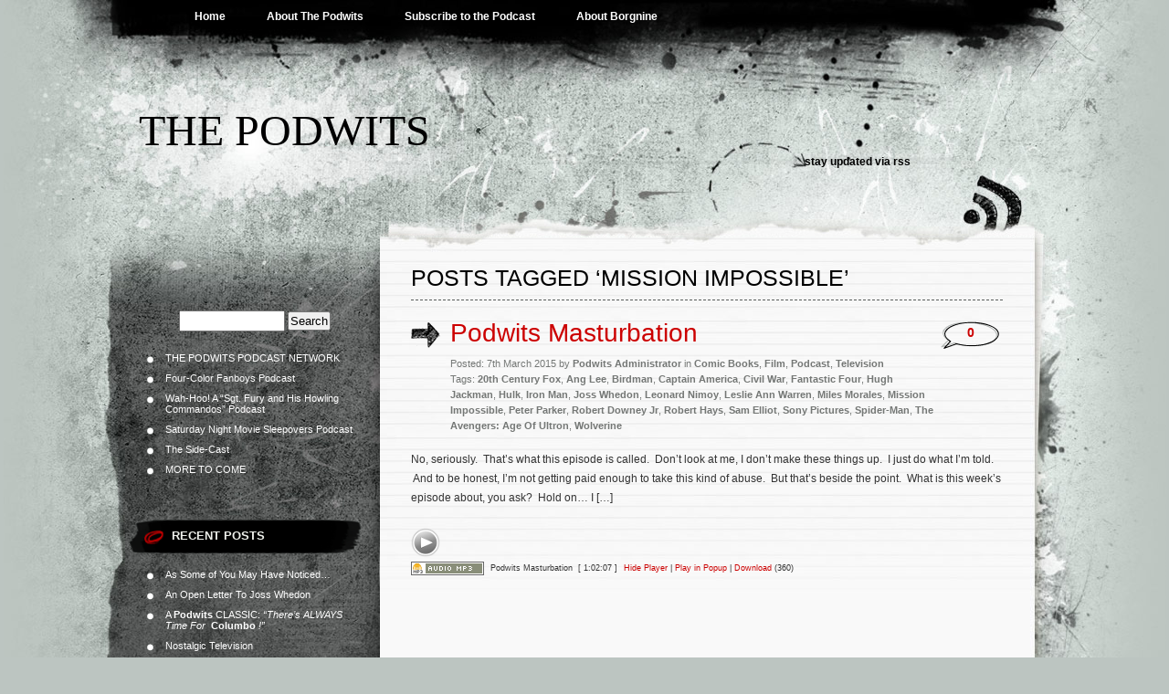

--- FILE ---
content_type: text/html; charset=UTF-8
request_url: http://www.podwits.com/tag/mission-impossible/
body_size: 14163
content:
<!DOCTYPE html PUBLIC "-//W3C//DTD XHTML 1.0 Transitional//EN" "http://www.w3.org/TR/xhtml1/DTD/xhtml1-transitional.dtd">
<html xmlns="http://www.w3.org/1999/xhtml" lang="en-US">
<head profile="http://gmpg.org/xfn/11">
<meta http-equiv="Content-Type" content="text/html; charset=UTF-8" />

<title>Mission Impossible &laquo;  The Podwits</title>

<link rel="stylesheet" href="http://www.podwits.com/wp-content/themes/greyzed/style.css" type="text/css" media="screen" />
<link rel="alternate" type="application/rss+xml" title="The Podwits RSS Feed" href="http://www.podwits.com/feed/" />    
<link rel="alternate" type="application/atom+xml" title="The Podwits Atom Feed" href="http://www.podwits.com/feed/atom/" />
<link rel="pingback" href="http://www.podwits.com/xmlrpc.php" />
<script type="text/javascript" src="http://www.podwits.com/wp-content/themes/greyzed/includes/validation.js"></script>
<style type="text/css" media="screen"></style>


<meta name='robots' content='max-image-preview:large' />
<link rel='dns-prefetch' href='//p.jwpcdn.com' />
<link rel='dns-prefetch' href='//platform.twitter.com' />
<link rel="alternate" type="application/rss+xml" title="The Podwits &raquo; Feed" href="http://www.podwits.com/feed/" />
<link rel="alternate" type="application/rss+xml" title="The Podwits &raquo; Comments Feed" href="http://www.podwits.com/comments/feed/" />
<link rel="alternate" type="application/rss+xml" title="The Podwits &raquo; Mission Impossible Tag Feed" href="http://www.podwits.com/tag/mission-impossible/feed/" />
<style id='wp-img-auto-sizes-contain-inline-css' type='text/css'>
img:is([sizes=auto i],[sizes^="auto," i]){contain-intrinsic-size:3000px 1500px}
/*# sourceURL=wp-img-auto-sizes-contain-inline-css */
</style>
<style id='wp-emoji-styles-inline-css' type='text/css'>

	img.wp-smiley, img.emoji {
		display: inline !important;
		border: none !important;
		box-shadow: none !important;
		height: 1em !important;
		width: 1em !important;
		margin: 0 0.07em !important;
		vertical-align: -0.1em !important;
		background: none !important;
		padding: 0 !important;
	}
/*# sourceURL=wp-emoji-styles-inline-css */
</style>
<style id='wp-block-library-inline-css' type='text/css'>
:root{--wp-block-synced-color:#7a00df;--wp-block-synced-color--rgb:122,0,223;--wp-bound-block-color:var(--wp-block-synced-color);--wp-editor-canvas-background:#ddd;--wp-admin-theme-color:#007cba;--wp-admin-theme-color--rgb:0,124,186;--wp-admin-theme-color-darker-10:#006ba1;--wp-admin-theme-color-darker-10--rgb:0,107,160.5;--wp-admin-theme-color-darker-20:#005a87;--wp-admin-theme-color-darker-20--rgb:0,90,135;--wp-admin-border-width-focus:2px}@media (min-resolution:192dpi){:root{--wp-admin-border-width-focus:1.5px}}.wp-element-button{cursor:pointer}:root .has-very-light-gray-background-color{background-color:#eee}:root .has-very-dark-gray-background-color{background-color:#313131}:root .has-very-light-gray-color{color:#eee}:root .has-very-dark-gray-color{color:#313131}:root .has-vivid-green-cyan-to-vivid-cyan-blue-gradient-background{background:linear-gradient(135deg,#00d084,#0693e3)}:root .has-purple-crush-gradient-background{background:linear-gradient(135deg,#34e2e4,#4721fb 50%,#ab1dfe)}:root .has-hazy-dawn-gradient-background{background:linear-gradient(135deg,#faaca8,#dad0ec)}:root .has-subdued-olive-gradient-background{background:linear-gradient(135deg,#fafae1,#67a671)}:root .has-atomic-cream-gradient-background{background:linear-gradient(135deg,#fdd79a,#004a59)}:root .has-nightshade-gradient-background{background:linear-gradient(135deg,#330968,#31cdcf)}:root .has-midnight-gradient-background{background:linear-gradient(135deg,#020381,#2874fc)}:root{--wp--preset--font-size--normal:16px;--wp--preset--font-size--huge:42px}.has-regular-font-size{font-size:1em}.has-larger-font-size{font-size:2.625em}.has-normal-font-size{font-size:var(--wp--preset--font-size--normal)}.has-huge-font-size{font-size:var(--wp--preset--font-size--huge)}.has-text-align-center{text-align:center}.has-text-align-left{text-align:left}.has-text-align-right{text-align:right}.has-fit-text{white-space:nowrap!important}#end-resizable-editor-section{display:none}.aligncenter{clear:both}.items-justified-left{justify-content:flex-start}.items-justified-center{justify-content:center}.items-justified-right{justify-content:flex-end}.items-justified-space-between{justify-content:space-between}.screen-reader-text{border:0;clip-path:inset(50%);height:1px;margin:-1px;overflow:hidden;padding:0;position:absolute;width:1px;word-wrap:normal!important}.screen-reader-text:focus{background-color:#ddd;clip-path:none;color:#444;display:block;font-size:1em;height:auto;left:5px;line-height:normal;padding:15px 23px 14px;text-decoration:none;top:5px;width:auto;z-index:100000}html :where(.has-border-color){border-style:solid}html :where([style*=border-top-color]){border-top-style:solid}html :where([style*=border-right-color]){border-right-style:solid}html :where([style*=border-bottom-color]){border-bottom-style:solid}html :where([style*=border-left-color]){border-left-style:solid}html :where([style*=border-width]){border-style:solid}html :where([style*=border-top-width]){border-top-style:solid}html :where([style*=border-right-width]){border-right-style:solid}html :where([style*=border-bottom-width]){border-bottom-style:solid}html :where([style*=border-left-width]){border-left-style:solid}html :where(img[class*=wp-image-]){height:auto;max-width:100%}:where(figure){margin:0 0 1em}html :where(.is-position-sticky){--wp-admin--admin-bar--position-offset:var(--wp-admin--admin-bar--height,0px)}@media screen and (max-width:600px){html :where(.is-position-sticky){--wp-admin--admin-bar--position-offset:0px}}

/*# sourceURL=wp-block-library-inline-css */
</style><style id='global-styles-inline-css' type='text/css'>
:root{--wp--preset--aspect-ratio--square: 1;--wp--preset--aspect-ratio--4-3: 4/3;--wp--preset--aspect-ratio--3-4: 3/4;--wp--preset--aspect-ratio--3-2: 3/2;--wp--preset--aspect-ratio--2-3: 2/3;--wp--preset--aspect-ratio--16-9: 16/9;--wp--preset--aspect-ratio--9-16: 9/16;--wp--preset--color--black: #000000;--wp--preset--color--cyan-bluish-gray: #abb8c3;--wp--preset--color--white: #ffffff;--wp--preset--color--pale-pink: #f78da7;--wp--preset--color--vivid-red: #cf2e2e;--wp--preset--color--luminous-vivid-orange: #ff6900;--wp--preset--color--luminous-vivid-amber: #fcb900;--wp--preset--color--light-green-cyan: #7bdcb5;--wp--preset--color--vivid-green-cyan: #00d084;--wp--preset--color--pale-cyan-blue: #8ed1fc;--wp--preset--color--vivid-cyan-blue: #0693e3;--wp--preset--color--vivid-purple: #9b51e0;--wp--preset--gradient--vivid-cyan-blue-to-vivid-purple: linear-gradient(135deg,rgb(6,147,227) 0%,rgb(155,81,224) 100%);--wp--preset--gradient--light-green-cyan-to-vivid-green-cyan: linear-gradient(135deg,rgb(122,220,180) 0%,rgb(0,208,130) 100%);--wp--preset--gradient--luminous-vivid-amber-to-luminous-vivid-orange: linear-gradient(135deg,rgb(252,185,0) 0%,rgb(255,105,0) 100%);--wp--preset--gradient--luminous-vivid-orange-to-vivid-red: linear-gradient(135deg,rgb(255,105,0) 0%,rgb(207,46,46) 100%);--wp--preset--gradient--very-light-gray-to-cyan-bluish-gray: linear-gradient(135deg,rgb(238,238,238) 0%,rgb(169,184,195) 100%);--wp--preset--gradient--cool-to-warm-spectrum: linear-gradient(135deg,rgb(74,234,220) 0%,rgb(151,120,209) 20%,rgb(207,42,186) 40%,rgb(238,44,130) 60%,rgb(251,105,98) 80%,rgb(254,248,76) 100%);--wp--preset--gradient--blush-light-purple: linear-gradient(135deg,rgb(255,206,236) 0%,rgb(152,150,240) 100%);--wp--preset--gradient--blush-bordeaux: linear-gradient(135deg,rgb(254,205,165) 0%,rgb(254,45,45) 50%,rgb(107,0,62) 100%);--wp--preset--gradient--luminous-dusk: linear-gradient(135deg,rgb(255,203,112) 0%,rgb(199,81,192) 50%,rgb(65,88,208) 100%);--wp--preset--gradient--pale-ocean: linear-gradient(135deg,rgb(255,245,203) 0%,rgb(182,227,212) 50%,rgb(51,167,181) 100%);--wp--preset--gradient--electric-grass: linear-gradient(135deg,rgb(202,248,128) 0%,rgb(113,206,126) 100%);--wp--preset--gradient--midnight: linear-gradient(135deg,rgb(2,3,129) 0%,rgb(40,116,252) 100%);--wp--preset--font-size--small: 13px;--wp--preset--font-size--medium: 20px;--wp--preset--font-size--large: 36px;--wp--preset--font-size--x-large: 42px;--wp--preset--spacing--20: 0.44rem;--wp--preset--spacing--30: 0.67rem;--wp--preset--spacing--40: 1rem;--wp--preset--spacing--50: 1.5rem;--wp--preset--spacing--60: 2.25rem;--wp--preset--spacing--70: 3.38rem;--wp--preset--spacing--80: 5.06rem;--wp--preset--shadow--natural: 6px 6px 9px rgba(0, 0, 0, 0.2);--wp--preset--shadow--deep: 12px 12px 50px rgba(0, 0, 0, 0.4);--wp--preset--shadow--sharp: 6px 6px 0px rgba(0, 0, 0, 0.2);--wp--preset--shadow--outlined: 6px 6px 0px -3px rgb(255, 255, 255), 6px 6px rgb(0, 0, 0);--wp--preset--shadow--crisp: 6px 6px 0px rgb(0, 0, 0);}:where(.is-layout-flex){gap: 0.5em;}:where(.is-layout-grid){gap: 0.5em;}body .is-layout-flex{display: flex;}.is-layout-flex{flex-wrap: wrap;align-items: center;}.is-layout-flex > :is(*, div){margin: 0;}body .is-layout-grid{display: grid;}.is-layout-grid > :is(*, div){margin: 0;}:where(.wp-block-columns.is-layout-flex){gap: 2em;}:where(.wp-block-columns.is-layout-grid){gap: 2em;}:where(.wp-block-post-template.is-layout-flex){gap: 1.25em;}:where(.wp-block-post-template.is-layout-grid){gap: 1.25em;}.has-black-color{color: var(--wp--preset--color--black) !important;}.has-cyan-bluish-gray-color{color: var(--wp--preset--color--cyan-bluish-gray) !important;}.has-white-color{color: var(--wp--preset--color--white) !important;}.has-pale-pink-color{color: var(--wp--preset--color--pale-pink) !important;}.has-vivid-red-color{color: var(--wp--preset--color--vivid-red) !important;}.has-luminous-vivid-orange-color{color: var(--wp--preset--color--luminous-vivid-orange) !important;}.has-luminous-vivid-amber-color{color: var(--wp--preset--color--luminous-vivid-amber) !important;}.has-light-green-cyan-color{color: var(--wp--preset--color--light-green-cyan) !important;}.has-vivid-green-cyan-color{color: var(--wp--preset--color--vivid-green-cyan) !important;}.has-pale-cyan-blue-color{color: var(--wp--preset--color--pale-cyan-blue) !important;}.has-vivid-cyan-blue-color{color: var(--wp--preset--color--vivid-cyan-blue) !important;}.has-vivid-purple-color{color: var(--wp--preset--color--vivid-purple) !important;}.has-black-background-color{background-color: var(--wp--preset--color--black) !important;}.has-cyan-bluish-gray-background-color{background-color: var(--wp--preset--color--cyan-bluish-gray) !important;}.has-white-background-color{background-color: var(--wp--preset--color--white) !important;}.has-pale-pink-background-color{background-color: var(--wp--preset--color--pale-pink) !important;}.has-vivid-red-background-color{background-color: var(--wp--preset--color--vivid-red) !important;}.has-luminous-vivid-orange-background-color{background-color: var(--wp--preset--color--luminous-vivid-orange) !important;}.has-luminous-vivid-amber-background-color{background-color: var(--wp--preset--color--luminous-vivid-amber) !important;}.has-light-green-cyan-background-color{background-color: var(--wp--preset--color--light-green-cyan) !important;}.has-vivid-green-cyan-background-color{background-color: var(--wp--preset--color--vivid-green-cyan) !important;}.has-pale-cyan-blue-background-color{background-color: var(--wp--preset--color--pale-cyan-blue) !important;}.has-vivid-cyan-blue-background-color{background-color: var(--wp--preset--color--vivid-cyan-blue) !important;}.has-vivid-purple-background-color{background-color: var(--wp--preset--color--vivid-purple) !important;}.has-black-border-color{border-color: var(--wp--preset--color--black) !important;}.has-cyan-bluish-gray-border-color{border-color: var(--wp--preset--color--cyan-bluish-gray) !important;}.has-white-border-color{border-color: var(--wp--preset--color--white) !important;}.has-pale-pink-border-color{border-color: var(--wp--preset--color--pale-pink) !important;}.has-vivid-red-border-color{border-color: var(--wp--preset--color--vivid-red) !important;}.has-luminous-vivid-orange-border-color{border-color: var(--wp--preset--color--luminous-vivid-orange) !important;}.has-luminous-vivid-amber-border-color{border-color: var(--wp--preset--color--luminous-vivid-amber) !important;}.has-light-green-cyan-border-color{border-color: var(--wp--preset--color--light-green-cyan) !important;}.has-vivid-green-cyan-border-color{border-color: var(--wp--preset--color--vivid-green-cyan) !important;}.has-pale-cyan-blue-border-color{border-color: var(--wp--preset--color--pale-cyan-blue) !important;}.has-vivid-cyan-blue-border-color{border-color: var(--wp--preset--color--vivid-cyan-blue) !important;}.has-vivid-purple-border-color{border-color: var(--wp--preset--color--vivid-purple) !important;}.has-vivid-cyan-blue-to-vivid-purple-gradient-background{background: var(--wp--preset--gradient--vivid-cyan-blue-to-vivid-purple) !important;}.has-light-green-cyan-to-vivid-green-cyan-gradient-background{background: var(--wp--preset--gradient--light-green-cyan-to-vivid-green-cyan) !important;}.has-luminous-vivid-amber-to-luminous-vivid-orange-gradient-background{background: var(--wp--preset--gradient--luminous-vivid-amber-to-luminous-vivid-orange) !important;}.has-luminous-vivid-orange-to-vivid-red-gradient-background{background: var(--wp--preset--gradient--luminous-vivid-orange-to-vivid-red) !important;}.has-very-light-gray-to-cyan-bluish-gray-gradient-background{background: var(--wp--preset--gradient--very-light-gray-to-cyan-bluish-gray) !important;}.has-cool-to-warm-spectrum-gradient-background{background: var(--wp--preset--gradient--cool-to-warm-spectrum) !important;}.has-blush-light-purple-gradient-background{background: var(--wp--preset--gradient--blush-light-purple) !important;}.has-blush-bordeaux-gradient-background{background: var(--wp--preset--gradient--blush-bordeaux) !important;}.has-luminous-dusk-gradient-background{background: var(--wp--preset--gradient--luminous-dusk) !important;}.has-pale-ocean-gradient-background{background: var(--wp--preset--gradient--pale-ocean) !important;}.has-electric-grass-gradient-background{background: var(--wp--preset--gradient--electric-grass) !important;}.has-midnight-gradient-background{background: var(--wp--preset--gradient--midnight) !important;}.has-small-font-size{font-size: var(--wp--preset--font-size--small) !important;}.has-medium-font-size{font-size: var(--wp--preset--font-size--medium) !important;}.has-large-font-size{font-size: var(--wp--preset--font-size--large) !important;}.has-x-large-font-size{font-size: var(--wp--preset--font-size--x-large) !important;}
/*# sourceURL=global-styles-inline-css */
</style>

<style id='classic-theme-styles-inline-css' type='text/css'>
/*! This file is auto-generated */
.wp-block-button__link{color:#fff;background-color:#32373c;border-radius:9999px;box-shadow:none;text-decoration:none;padding:calc(.667em + 2px) calc(1.333em + 2px);font-size:1.125em}.wp-block-file__button{background:#32373c;color:#fff;text-decoration:none}
/*# sourceURL=/wp-includes/css/classic-themes.min.css */
</style>
<link rel='stylesheet' id='mediaelementjs-styles-css' href='http://www.podwits.com/wp-content/plugins/media-element-html5-video-and-audio-player/mediaelement/v4/mediaelementplayer.min.css?ver=6.9' type='text/css' media='all' />
<link rel='stylesheet' id='mediaelementjs-styles-legacy-css' href='http://www.podwits.com/wp-content/plugins/media-element-html5-video-and-audio-player/mediaelement/v4/mediaelementplayer-legacy.min.css?ver=6.9' type='text/css' media='all' />
<link rel='stylesheet' id='podpress_frontend_styles-css' href='http://www.podwits.com/wp-content/plugins/podpress/style/podpress.css?ver=6.9' type='text/css' media='all' />
<script type="text/javascript" src="https://apis.google.com/js/plusone.js"></script><script type="text/javascript">
//<![CDATA[
var podpressL10 = {
	openblogagain : 'back to:',
	theblog : 'the blog',
	close : 'close',
	playbutton : 'Play &gt;'
}
//]]>
</script>
<script type="text/javascript" src="http://www.podwits.com/wp-content/plugins/podpress/players/1pixelout/1pixelout_audio-player.js"></script>
<script type="text/javascript">//<![CDATA[
	var podPressPlayerFile = "1pixelout_player.swf";
	var podPressPopupPlayerOpt = new Object();
	podPressPopupPlayerOpt["bg"] = "E5E5E5";
	podPressPopupPlayerOpt["text"] = "333333";
	podPressPopupPlayerOpt["leftbg"] = "CCCCCC";
	podPressPopupPlayerOpt["lefticon"] = "333333";
	podPressPopupPlayerOpt["volslider"] = "666666";
	podPressPopupPlayerOpt["voltrack"] = "FFFFFF";
	podPressPopupPlayerOpt["rightbg"] = "B4B4B4";
	podPressPopupPlayerOpt["rightbghover"] = "999999";
	podPressPopupPlayerOpt["righticon"] = "333333";
	podPressPopupPlayerOpt["righticonhover"] = "FFFFFF";
	podPressPopupPlayerOpt["loader"] = "009900";
	podPressPopupPlayerOpt["track"] = "FFFFFF";
	podPressPopupPlayerOpt["border"] = "CCCCCC";
	podPressPopupPlayerOpt["tracker"] = "DDDDDD";
	podPressPopupPlayerOpt["skip"] = "666666";
	podPressPopupPlayerOpt["slider"] = "666666";
	podPressPopupPlayerOpt["initialvolume"] = "70";
	podPressPopupPlayerOpt["buffer"] = "5";
	podPressPopupPlayerOpt["checkpolicy"] = "no";
	podPressPopupPlayerOpt["animation"] = "yes";
	podPressPopupPlayerOpt["remaining"] = "no";
	podpressAudioPlayer.setup("http://www.podwits.com/wp-content/plugins/podpress/players/1pixelout/" + podPressPlayerFile, {bg:"E5E5E5", text:"333333", leftbg:"CCCCCC", lefticon:"333333", volslider:"666666", voltrack:"FFFFFF", rightbg:"B4B4B4", rightbghover:"999999", righticon:"333333", righticonhover:"FFFFFF", loader:"009900", track:"FFFFFF", border:"CCCCCC", tracker:"DDDDDD", skip:"666666", slider:"666666", initialvolume:"70", buffer:"5", checkpolicy:"no", animation:"yes", remaining:"no",  pagebg:"FFFFFF", transparentpagebg:"yes", encode: "no"} );
//]]></script>
<script type="text/javascript">//<![CDATA[
var podPressBlogURL = "http://www.podwits.com/";
var podPressBackendURL = "http://www.podwits.com/wp-content/plugins/podpress/";
var podPressDefaultPreviewImage = "http://www.podwits.com/wp-content/plugins/podpress/images/vpreview_center.png";
var podPressMP3PlayerWrapper = false;
var podPress_cortado_signed = false;
var podPressOverwriteTitleandArtist = false;
var podPressHTML5 = true;
var podPressHTML5sec = "f2a29ef25a";
var podPressHTML5_showplayersdirectly = false;
var podPressText_PlayNow = "Play Now";
var podPressText_HidePlayer = "Hide Player";
//]]></script>
<script type="text/javascript" src="http://p.jwpcdn.com/6/8/jwplayer.js?ver=6.9" id="jwplayer-js"></script>
<script type="text/javascript" src="http://platform.twitter.com/anywhere.js?id=D8pR3MIUcUh3Y3jebFqesA&amp;v=1" id="twitter-anywhere-js"></script>
<script type="text/javascript" src="http://www.podwits.com/wp-content/plugins/media-element-html5-video-and-audio-player/mediaelement/v4/mediaelement-and-player.min.js?ver=4.2.8" id="mediaelementjs-scripts-js"></script>
<script type="text/javascript" src="http://www.podwits.com/wp-content/plugins/podpress/js/podpress.js?ver=6.9" id="podpress_frontend_script-js"></script>
<script type="text/javascript" src="http://www.podwits.com/wp-includes/js/jquery/jquery.min.js?ver=3.7.1" id="jquery-core-js"></script>
<script type="text/javascript" src="http://www.podwits.com/wp-includes/js/jquery/jquery-migrate.min.js?ver=3.4.1" id="jquery-migrate-js"></script>
<link rel="https://api.w.org/" href="http://www.podwits.com/wp-json/" /><link rel="alternate" title="JSON" type="application/json" href="http://www.podwits.com/wp-json/wp/v2/tags/3709" /><link rel="EditURI" type="application/rsd+xml" title="RSD" href="http://www.podwits.com/xmlrpc.php?rsd" />
<meta name="generator" content="WordPress 6.9" />
<script type="text/javascript">jwplayer.defaults = { "ph": 2 };</script>
            <script type="text/javascript">
            if (typeof(jwp6AddLoadEvent) == 'undefined') {
                function jwp6AddLoadEvent(func) {
                    var oldonload = window.onload;
                    if (typeof window.onload != 'function') {
                        window.onload = func;
                    } else {
                        window.onload = function() {
                            if (oldonload) {
                                oldonload();
                            }
                            func();
                        }
                    }
                }
            }
            </script>

            

<!-- Jetpack Open Graph Tags -->
<meta property="og:type" content="website" />
<meta property="og:title" content="Mission Impossible &#8211; The Podwits" />
<meta property="og:url" content="http://www.podwits.com/tag/mission-impossible/" />
<meta property="og:site_name" content="The Podwits" />
<meta property="og:image" content="https://s0.wp.com/i/blank.jpg" />
<meta property="og:image:width" content="200" />
<meta property="og:image:height" content="200" />
<meta property="og:image:alt" content="" />
<meta property="og:locale" content="en_US" />
<meta name="twitter:site" content="@podwits" />

<!-- End Jetpack Open Graph Tags -->
</head>
<body class="archive tag tag-mission-impossible tag-3709 wp-theme-greyzed">
<div id="page">
	<div id="nav">
    	<ul>
			<li><a  href="http://www.podwits.com/">Home</a></li>
  		</ul>
  		
  		<ul>
		<li class="page_item page-item-2"><a href="http://www.podwits.com/about-us/">About The Podwits</a></li>
<li class="page_item page-item-562"><a href="http://www.podwits.com/subscribe-to-the-podcast-2/">Subscribe to the Podcast</a></li>
<li class="page_item page-item-789"><a href="http://www.podwits.com/about-borgnine/">About Borgnine</a></li>
  		</ul>
	</div>

<div id="header" role="banner">
		<h1><a href="http://www.podwits.com/">The Podwits</a></h1>
		<div class="description"></div>
	<div class="rss">stay updated via <a href="http://www.podwits.com/feed/rss/" title="RSS">rss</a> </div>
</div>
<hr />

<div id="container">	
	<div id="sidebar" role="complementary">
		
		<!-- begin widgetized sidebar 1 -->	
		<ul>
			<li id="search-4" class="widget widget_search"><form role="search" method="get" id="searchform" class="searchform" action="http://www.podwits.com/">
				<div>
					<label class="screen-reader-text" for="s">Search for:</label>
					<input type="text" value="" name="s" id="s" />
					<input type="submit" id="searchsubmit" value="Search" />
				</div>
			</form></li><li id="nav_menu-4" class="widget widget_nav_menu"><div class="menu-the-podwits-podcast-network-container"><ul id="menu-the-podwits-podcast-network" class="menu"><li id="menu-item-6257" class="menu-item menu-item-type-custom menu-item-object-custom menu-item-home menu-item-6257"><a href="http://www.podwits.com">THE PODWITS PODCAST NETWORK</a></li>
<li id="menu-item-6255" class="menu-item menu-item-type-custom menu-item-object-custom menu-item-6255"><a href="http://fourcolor.podwits.com">Four-Color Fanboys Podcast</a></li>
<li id="menu-item-6278" class="menu-item menu-item-type-custom menu-item-object-custom menu-item-6278"><a href="http://furycast.podwits.com/">Wah-Hoo! A &#8220;Sgt. Fury and His Howling Commandos&#8221; Podcast</a></li>
<li id="menu-item-6279" class="menu-item menu-item-type-custom menu-item-object-custom menu-item-6279"><a href="http://saturdaysleepovers.podwits.com/">Saturday Night Movie Sleepovers Podcast</a></li>
<li id="menu-item-6251" class="menu-item menu-item-type-custom menu-item-object-custom menu-item-6251"><a href="http://www.podwits.com/category/podcast/side-casts/">The Side-Cast</a></li>
<li id="menu-item-6256" class="menu-item menu-item-type-custom menu-item-object-custom menu-item-home menu-item-6256"><a href="http://www.podwits.com">MORE TO COME</a></li>
</ul></div></li><li id="facebooklikebox-5" class="widget widget_FacebookLikeBox"><script src="http://connect.facebook.net/en_US/all.js#xfbml=1"></script><fb:like layout="standard" show_faces="yes" width="225" action="like" font="arial" colorscheme="light"></fb:like></li>
		<li id="recent-posts-3" class="widget widget_recent_entries">
		<h2 class="widgettitle">Recent Posts</h2>
		<ul>
											<li>
					<a href="http://www.podwits.com/2015/07/01/as-some-of-you-may-have-noticed/">As Some of You May Have Noticed&#8230;</a>
									</li>
											<li>
					<a href="http://www.podwits.com/2015/05/09/an-open-letter-to-joss-whedon/">An Open Letter To Joss Whedon</a>
									</li>
											<li>
					<a href="http://www.podwits.com/2015/05/02/a-podwit-classic-theres-always-time-for-columbo/">A <b>Podwits</b> CLASSIC: <i>&#8220;There&#8217;s ALWAYS Time For&nbsp;</i> <b>Columbo</b><i>&nbsp;!&#8221;</i></a>
									</li>
											<li>
					<a href="http://www.podwits.com/2015/04/25/nostalgic-television/">Nostalgic Television</a>
									</li>
											<li>
					<a href="http://www.podwits.com/2015/04/18/whats-with-these-podwits/">What&#8217;s With These Podwits?</a>
									</li>
					</ul>

		</li><li id="linkcat-2" class="widget widget_links"><h2 class="widgettitle">Blogroll</h2>
	<ul class='xoxo blogroll'>
<li><a href="http://www.aintitcool.com">Ain&#039;t It Cool News</a></li>
<li><a href="http://www.geekologie.com">Geekologie</a></li>
<li><a href="https://archive.org/index.php">Internet Archive Digital Library</a></li>
<li><a href="http://www.io9.com">io9</a></li>
<li><a href="http://mutantenemy.blogspot.com">Jossolalia</a></li>
<li><a href="http://www.kumakreations.com" title="Home of THE Multimedia Savant, Naquan Baity" target="_blank">Kuma Kreations Entertainment</a></li>
<li><a href="http://myworld.phoenixash.com">My World with J. Marcus</a></li>
<li><a href="http://www.paulpix.net" target="_blank">PaulPix.net</a></li>
<li><a href="http://www.phoenixash.com">PhoenixAsh Productions</a></li>
<li><a href="http://www.smodcast.com">Smodcast Internet Radio</a></li>
<li><a href="http://www.watchingthedoctor.com/">The 26(00)-Year Diary</a></li>
<li><a href="http://www.nerdist.com">The Nerdist</a></li>

	</ul>
</li>
<li id="categories-3" class="widget widget_categories"><h2 class="widgettitle">Categories</h2>
			<ul>
					<li class="cat-item cat-item-1003"><a href="http://www.podwits.com/category/a-case-of-the-munchies/">A Case of the Munchies</a>
</li>
	<li class="cat-item cat-item-105"><a href="http://www.podwits.com/category/anime/">Anime</a>
</li>
	<li class="cat-item cat-item-428"><a href="http://www.podwits.com/category/art/">Art</a>
</li>
	<li class="cat-item cat-item-448"><a href="http://www.podwits.com/category/audio-review/">Audio Review</a>
</li>
	<li class="cat-item cat-item-1748"><a href="http://www.podwits.com/category/beer/">Beer</a>
</li>
	<li class="cat-item cat-item-2196"><a href="http://www.podwits.com/category/podcast/best-of/">Best of</a>
</li>
	<li class="cat-item cat-item-204"><a href="http://www.podwits.com/category/books/">Books</a>
</li>
	<li class="cat-item cat-item-936"><a href="http://www.podwits.com/category/cartoons/">Cartoons</a>
</li>
	<li class="cat-item cat-item-120"><a href="http://www.podwits.com/category/celebrities/">Celebrities</a>
</li>
	<li class="cat-item cat-item-293"><a href="http://www.podwits.com/category/christmas/">Christmas</a>
</li>
	<li class="cat-item cat-item-138"><a href="http://www.podwits.com/category/comic-books/">Comic Books</a>
</li>
	<li class="cat-item cat-item-295"><a href="http://www.podwits.com/category/cyber-mailbag/">Cyber Mailbag</a>
</li>
	<li class="cat-item cat-item-119"><a href="http://www.podwits.com/category/doctor-who/">Doctor Who</a>
</li>
	<li class="cat-item cat-item-437"><a href="http://www.podwits.com/category/electronics/">Electronics</a>
</li>
	<li class="cat-item cat-item-283"><a href="http://www.podwits.com/category/ernest-borgnine/">Ernest Borgnine</a>
</li>
	<li class="cat-item cat-item-1035"><a href="http://www.podwits.com/category/escape-velocity/">Escape Velocity</a>
</li>
	<li class="cat-item cat-item-66"><a href="http://www.podwits.com/category/film/">Film</a>
</li>
	<li class="cat-item cat-item-3"><a href="http://www.podwits.com/category/film-review/">Film Review</a>
</li>
	<li class="cat-item cat-item-121"><a href="http://www.podwits.com/category/food/">Food</a>
</li>
	<li class="cat-item cat-item-491"><a href="http://www.podwits.com/category/game-review/">Game Review</a>
</li>
	<li class="cat-item cat-item-490"><a href="http://www.podwits.com/category/games/">Games</a>
</li>
	<li class="cat-item cat-item-104"><a href="http://www.podwits.com/category/history/">History</a>
</li>
	<li class="cat-item cat-item-50"><a href="http://www.podwits.com/category/housekeeping/">Housekeeping</a>
</li>
	<li class="cat-item cat-item-161"><a href="http://www.podwits.com/category/literature/">Literature</a>
</li>
	<li class="cat-item cat-item-151"><a href="http://www.podwits.com/category/music-2/">Music</a>
</li>
	<li class="cat-item cat-item-14"><a href="http://www.podwits.com/category/music-review/">Music Review</a>
</li>
	<li class="cat-item cat-item-57"><a href="http://www.podwits.com/category/news/">News</a>
</li>
	<li class="cat-item cat-item-1567"><a href="http://www.podwits.com/category/notes-chords/">Notes &amp; Chords</a>
</li>
	<li class="cat-item cat-item-162"><a href="http://www.podwits.com/category/obituaries/">Obituaries</a>
</li>
	<li class="cat-item cat-item-3797"><a href="http://www.podwits.com/category/open-letter/">Open Letter</a>
</li>
	<li class="cat-item cat-item-118"><a href="http://www.podwits.com/category/podcast/">Podcast</a>
</li>
	<li class="cat-item cat-item-420"><a href="http://www.podwits.com/category/podwit-profile/">Podwit Profile</a>
</li>
	<li class="cat-item cat-item-591"><a href="http://www.podwits.com/category/podwits-exclusive/">Podwits Exclusive</a>
</li>
	<li class="cat-item cat-item-1224"><a href="http://www.podwits.com/category/recap/">Recap</a>
</li>
	<li class="cat-item cat-item-160"><a href="http://www.podwits.com/category/science-fiction/">Science Fiction</a>
</li>
	<li class="cat-item cat-item-122"><a href="http://www.podwits.com/category/sex/">Sex</a>
</li>
	<li class="cat-item cat-item-1868"><a href="http://www.podwits.com/category/podcast/side-casts/">Side-Casts</a>
</li>
	<li class="cat-item cat-item-51"><a href="http://www.podwits.com/category/software-review/">Software Review</a>
</li>
	<li class="cat-item cat-item-201"><a href="http://www.podwits.com/category/technology/">Technology</a>
</li>
	<li class="cat-item cat-item-73"><a href="http://www.podwits.com/category/television/">Television</a>
</li>
	<li class="cat-item cat-item-971"><a href="http://www.podwits.com/category/the-comic-spinner/">The Comic Spinner</a>
</li>
	<li class="cat-item cat-item-235"><a href="http://www.podwits.com/category/the-muppets/">The Muppets</a>
</li>
	<li class="cat-item cat-item-165"><a href="http://www.podwits.com/category/toy-review/">Toy Review</a>
</li>
	<li class="cat-item cat-item-155"><a href="http://www.podwits.com/category/toys/">Toys</a>
</li>
	<li class="cat-item cat-item-1"><a href="http://www.podwits.com/category/uncategorized/">Uncategorized</a>
</li>
	<li class="cat-item cat-item-187"><a href="http://www.podwits.com/category/up-on-the-soap-box/">Up on The Soap Box</a>
</li>
	<li class="cat-item cat-item-3742"><a href="http://www.podwits.com/category/video/">Video</a>
</li>
	<li class="cat-item cat-item-1755"><a href="http://www.podwits.com/category/doctor-who/watching-the-doctor/">Watching the Doctor</a>
</li>
			</ul>

			</li><li id="archives-3" class="widget widget_archive"><h2 class="widgettitle">Archives</h2>
			<ul>
					<li><a href='http://www.podwits.com/2015/07/'>July 2015</a></li>
	<li><a href='http://www.podwits.com/2015/05/'>May 2015</a></li>
	<li><a href='http://www.podwits.com/2015/04/'>April 2015</a></li>
	<li><a href='http://www.podwits.com/2015/03/'>March 2015</a></li>
	<li><a href='http://www.podwits.com/2015/02/'>February 2015</a></li>
	<li><a href='http://www.podwits.com/2015/01/'>January 2015</a></li>
	<li><a href='http://www.podwits.com/2014/12/'>December 2014</a></li>
	<li><a href='http://www.podwits.com/2014/11/'>November 2014</a></li>
	<li><a href='http://www.podwits.com/2014/10/'>October 2014</a></li>
	<li><a href='http://www.podwits.com/2014/09/'>September 2014</a></li>
	<li><a href='http://www.podwits.com/2014/08/'>August 2014</a></li>
	<li><a href='http://www.podwits.com/2014/07/'>July 2014</a></li>
	<li><a href='http://www.podwits.com/2014/06/'>June 2014</a></li>
	<li><a href='http://www.podwits.com/2014/05/'>May 2014</a></li>
	<li><a href='http://www.podwits.com/2014/04/'>April 2014</a></li>
	<li><a href='http://www.podwits.com/2014/03/'>March 2014</a></li>
	<li><a href='http://www.podwits.com/2014/02/'>February 2014</a></li>
	<li><a href='http://www.podwits.com/2014/01/'>January 2014</a></li>
	<li><a href='http://www.podwits.com/2013/12/'>December 2013</a></li>
	<li><a href='http://www.podwits.com/2013/11/'>November 2013</a></li>
	<li><a href='http://www.podwits.com/2013/10/'>October 2013</a></li>
	<li><a href='http://www.podwits.com/2013/09/'>September 2013</a></li>
	<li><a href='http://www.podwits.com/2013/08/'>August 2013</a></li>
	<li><a href='http://www.podwits.com/2013/07/'>July 2013</a></li>
	<li><a href='http://www.podwits.com/2013/06/'>June 2013</a></li>
	<li><a href='http://www.podwits.com/2013/05/'>May 2013</a></li>
	<li><a href='http://www.podwits.com/2013/04/'>April 2013</a></li>
	<li><a href='http://www.podwits.com/2013/03/'>March 2013</a></li>
	<li><a href='http://www.podwits.com/2013/02/'>February 2013</a></li>
	<li><a href='http://www.podwits.com/2013/01/'>January 2013</a></li>
	<li><a href='http://www.podwits.com/2012/12/'>December 2012</a></li>
	<li><a href='http://www.podwits.com/2012/11/'>November 2012</a></li>
	<li><a href='http://www.podwits.com/2012/10/'>October 2012</a></li>
	<li><a href='http://www.podwits.com/2012/09/'>September 2012</a></li>
	<li><a href='http://www.podwits.com/2012/08/'>August 2012</a></li>
	<li><a href='http://www.podwits.com/2012/07/'>July 2012</a></li>
	<li><a href='http://www.podwits.com/2012/06/'>June 2012</a></li>
	<li><a href='http://www.podwits.com/2012/05/'>May 2012</a></li>
	<li><a href='http://www.podwits.com/2012/04/'>April 2012</a></li>
	<li><a href='http://www.podwits.com/2012/03/'>March 2012</a></li>
	<li><a href='http://www.podwits.com/2012/02/'>February 2012</a></li>
	<li><a href='http://www.podwits.com/2012/01/'>January 2012</a></li>
	<li><a href='http://www.podwits.com/2011/12/'>December 2011</a></li>
	<li><a href='http://www.podwits.com/2011/11/'>November 2011</a></li>
	<li><a href='http://www.podwits.com/2011/10/'>October 2011</a></li>
			</ul>

			</li><li id="tag_cloud-3" class="widget widget_tag_cloud"><h2 class="widgettitle">Tags</h2><div class="tagcloud"><a href="http://www.podwits.com/tag/adam-west/" class="tag-cloud-link tag-link-722 tag-link-position-1" style="font-size: 9.2727272727273pt;" aria-label="Adam West (12 items)">Adam West</a>
<a href="http://www.podwits.com/tag/arnold-schwarzenegger/" class="tag-cloud-link tag-link-177 tag-link-position-2" style="font-size: 8.7272727272727pt;" aria-label="Arnold Schwarzenegger (11 items)">Arnold Schwarzenegger</a>
<a href="http://www.podwits.com/tag/batman/" class="tag-cloud-link tag-link-78 tag-link-position-3" style="font-size: 18.727272727273pt;" aria-label="Batman (42 items)">Batman</a>
<a href="http://www.podwits.com/tag/captain-america/" class="tag-cloud-link tag-link-142 tag-link-position-4" style="font-size: 8.7272727272727pt;" aria-label="Captain America (11 items)">Captain America</a>
<a href="http://www.podwits.com/tag/christmas/" class="tag-cloud-link tag-link-3823 tag-link-position-5" style="font-size: 8.7272727272727pt;" aria-label="Christmas (11 items)">Christmas</a>
<a href="http://www.podwits.com/tag/christopher-nolan/" class="tag-cloud-link tag-link-717 tag-link-position-6" style="font-size: 8.7272727272727pt;" aria-label="Christopher Nolan (11 items)">Christopher Nolan</a>
<a href="http://www.podwits.com/tag/dawn-of-the-dead/" class="tag-cloud-link tag-link-1709 tag-link-position-7" style="font-size: 8.7272727272727pt;" aria-label="Dawn of the Dead (11 items)">Dawn of the Dead</a>
<a href="http://www.podwits.com/tag/dc-comics/" class="tag-cloud-link tag-link-60 tag-link-position-8" style="font-size: 16pt;" aria-label="DC Comics (29 items)">DC Comics</a>
<a href="http://www.podwits.com/tag/disney/" class="tag-cloud-link tag-link-111 tag-link-position-9" style="font-size: 11.454545454545pt;" aria-label="Disney (16 items)">Disney</a>
<a href="http://www.podwits.com/tag/doctor-who/" class="tag-cloud-link tag-link-3812 tag-link-position-10" style="font-size: 18.181818181818pt;" aria-label="Doctor Who (39 items)">Doctor Who</a>
<a href="http://www.podwits.com/tag/ernest-borgnine/" class="tag-cloud-link tag-link-3822 tag-link-position-11" style="font-size: 20.363636363636pt;" aria-label="Ernest Borgnine (51 items)">Ernest Borgnine</a>
<a href="http://www.podwits.com/tag/film/" class="tag-cloud-link tag-link-3807 tag-link-position-12" style="font-size: 8.7272727272727pt;" aria-label="Film (11 items)">Film</a>
<a href="http://www.podwits.com/tag/g-i-joe/" class="tag-cloud-link tag-link-284 tag-link-position-13" style="font-size: 10pt;" aria-label="G.I.Joe (13 items)">G.I.Joe</a>
<a href="http://www.podwits.com/tag/george-lucas/" class="tag-cloud-link tag-link-266 tag-link-position-14" style="font-size: 10.545454545455pt;" aria-label="George Lucas (14 items)">George Lucas</a>
<a href="http://www.podwits.com/tag/indiana-jones/" class="tag-cloud-link tag-link-340 tag-link-position-15" style="font-size: 8pt;" aria-label="Indiana Jones (10 items)">Indiana Jones</a>
<a href="http://www.podwits.com/tag/iron-man/" class="tag-cloud-link tag-link-144 tag-link-position-16" style="font-size: 10pt;" aria-label="Iron Man (13 items)">Iron Man</a>
<a href="http://www.podwits.com/tag/james-bond/" class="tag-cloud-link tag-link-62 tag-link-position-17" style="font-size: 13.090909090909pt;" aria-label="James Bond (20 items)">James Bond</a>
<a href="http://www.podwits.com/tag/john-carpenter/" class="tag-cloud-link tag-link-262 tag-link-position-18" style="font-size: 10.545454545455pt;" aria-label="John Carpenter (14 items)">John Carpenter</a>
<a href="http://www.podwits.com/tag/joss-whedon/" class="tag-cloud-link tag-link-139 tag-link-position-19" style="font-size: 13.454545454545pt;" aria-label="Joss Whedon (21 items)">Joss Whedon</a>
<a href="http://www.podwits.com/tag/leonard-nimoy/" class="tag-cloud-link tag-link-405 tag-link-position-20" style="font-size: 10pt;" aria-label="Leonard Nimoy (13 items)">Leonard Nimoy</a>
<a href="http://www.podwits.com/tag/marvel/" class="tag-cloud-link tag-link-147 tag-link-position-21" style="font-size: 8.7272727272727pt;" aria-label="Marvel (11 items)">Marvel</a>
<a href="http://www.podwits.com/tag/marvel-comics/" class="tag-cloud-link tag-link-61 tag-link-position-22" style="font-size: 15.636363636364pt;" aria-label="Marvel Comics (28 items)">Marvel Comics</a>
<a href="http://www.podwits.com/tag/matt-smith/" class="tag-cloud-link tag-link-422 tag-link-position-23" style="font-size: 9.2727272727273pt;" aria-label="Matt Smith (12 items)">Matt Smith</a>
<a href="http://www.podwits.com/tag/michael-keaton/" class="tag-cloud-link tag-link-383 tag-link-position-24" style="font-size: 8pt;" aria-label="Michael Keaton (10 items)">Michael Keaton</a>
<a href="http://www.podwits.com/tag/netflix/" class="tag-cloud-link tag-link-8 tag-link-position-25" style="font-size: 10pt;" aria-label="Netflix (13 items)">Netflix</a>
<a href="http://www.podwits.com/tag/randy-jurgensen/" class="tag-cloud-link tag-link-515 tag-link-position-26" style="font-size: 10pt;" aria-label="Randy Jurgensen (13 items)">Randy Jurgensen</a>
<a href="http://www.podwits.com/tag/robocop/" class="tag-cloud-link tag-link-338 tag-link-position-27" style="font-size: 8.7272727272727pt;" aria-label="Robocop (11 items)">Robocop</a>
<a href="http://www.podwits.com/tag/sherlock-holmes/" class="tag-cloud-link tag-link-457 tag-link-position-28" style="font-size: 8.7272727272727pt;" aria-label="Sherlock Holmes (11 items)">Sherlock Holmes</a>
<a href="http://www.podwits.com/tag/side-cast/" class="tag-cloud-link tag-link-3700 tag-link-position-29" style="font-size: 14.181818181818pt;" aria-label="Side-Cast (23 items)">Side-Cast</a>
<a href="http://www.podwits.com/tag/sidecast/" class="tag-cloud-link tag-link-2930 tag-link-position-30" style="font-size: 14.545454545455pt;" aria-label="Sidecast (24 items)">Sidecast</a>
<a href="http://www.podwits.com/tag/spider-man/" class="tag-cloud-link tag-link-146 tag-link-position-31" style="font-size: 15.090909090909pt;" aria-label="Spider-Man (26 items)">Spider-Man</a>
<a href="http://www.podwits.com/tag/star-trek/" class="tag-cloud-link tag-link-6 tag-link-position-32" style="font-size: 21.272727272727pt;" aria-label="Star Trek (58 items)">Star Trek</a>
<a href="http://www.podwits.com/tag/star-wars/" class="tag-cloud-link tag-link-123 tag-link-position-33" style="font-size: 16.545454545455pt;" aria-label="Star Wars (31 items)">Star Wars</a>
<a href="http://www.podwits.com/tag/steven-moffat/" class="tag-cloud-link tag-link-421 tag-link-position-34" style="font-size: 8.7272727272727pt;" aria-label="Steven Moffat (11 items)">Steven Moffat</a>
<a href="http://www.podwits.com/tag/superman/" class="tag-cloud-link tag-link-58 tag-link-position-35" style="font-size: 22pt;" aria-label="Superman (63 items)">Superman</a>
<a href="http://www.podwits.com/tag/the-avengers/" class="tag-cloud-link tag-link-141 tag-link-position-36" style="font-size: 13.818181818182pt;" aria-label="The Avengers (22 items)">The Avengers</a>
<a href="http://www.podwits.com/tag/the-doors/" class="tag-cloud-link tag-link-15 tag-link-position-37" style="font-size: 10.545454545455pt;" aria-label="The Doors (14 items)">The Doors</a>
<a href="http://www.podwits.com/tag/the-incredible-hulk/" class="tag-cloud-link tag-link-145 tag-link-position-38" style="font-size: 8pt;" aria-label="The Incredible Hulk (10 items)">The Incredible Hulk</a>
<a href="http://www.podwits.com/tag/the-thing/" class="tag-cloud-link tag-link-260 tag-link-position-39" style="font-size: 9.2727272727273pt;" aria-label="The Thing (12 items)">The Thing</a>
<a href="http://www.podwits.com/tag/thor/" class="tag-cloud-link tag-link-143 tag-link-position-40" style="font-size: 8.7272727272727pt;" aria-label="Thor (11 items)">Thor</a>
<a href="http://www.podwits.com/tag/tim-burton/" class="tag-cloud-link tag-link-714 tag-link-position-41" style="font-size: 10.545454545455pt;" aria-label="Tim Burton (14 items)">Tim Burton</a>
<a href="http://www.podwits.com/tag/tom-savini/" class="tag-cloud-link tag-link-71 tag-link-position-42" style="font-size: 8pt;" aria-label="Tom Savini (10 items)">Tom Savini</a>
<a href="http://www.podwits.com/tag/vincent-price/" class="tag-cloud-link tag-link-425 tag-link-position-43" style="font-size: 10pt;" aria-label="Vincent Price (13 items)">Vincent Price</a>
<a href="http://www.podwits.com/tag/warner-bros/" class="tag-cloud-link tag-link-172 tag-link-position-44" style="font-size: 8pt;" aria-label="Warner Bros. (10 items)">Warner Bros.</a>
<a href="http://www.podwits.com/tag/william-shatner/" class="tag-cloud-link tag-link-7 tag-link-position-45" style="font-size: 10pt;" aria-label="William Shatner (13 items)">William Shatner</a></div>
</li>		</ul>
		<!-- end widgetized sidebar 1 -->	
		
		<!-- begin search -->
		<div class="search-box">
			<form method="get" action="http://www.podwits.com/">
			<input type="text" size="15" class="search-field" name="s" id="s" value="search this site" onfocus="if(this.value == 'search this site') {this.value = '';}" onblur="if (this.value == '') {this.value = 'search this site';}"/><input type="submit"  value="" class="search-go" />
			</form>
		</div>
		<!-- end search -->
		
		<!-- begin widgetized sidebar 2 -->
		<ul>
					</ul>
		
		<ul>
			
			<li><h2>Popular Tags</h2>
				<ul>
				<a href="http://www.podwits.com/tag/film/" class="tag-cloud-link tag-link-3807 tag-link-position-1" style="font-size: 8pt;" aria-label="Film (11 items)">Film</a>
<a href="http://www.podwits.com/tag/adam-west/" class="tag-cloud-link tag-link-722 tag-link-position-2" style="font-size: 8.5753424657534pt;" aria-label="Adam West (12 items)">Adam West</a>
<a href="http://www.podwits.com/tag/matt-smith/" class="tag-cloud-link tag-link-422 tag-link-position-3" style="font-size: 8.5753424657534pt;" aria-label="Matt Smith (12 items)">Matt Smith</a>
<a href="http://www.podwits.com/tag/the-thing/" class="tag-cloud-link tag-link-260 tag-link-position-4" style="font-size: 8.5753424657534pt;" aria-label="The Thing (12 items)">The Thing</a>
<a href="http://www.podwits.com/tag/randy-jurgensen/" class="tag-cloud-link tag-link-515 tag-link-position-5" style="font-size: 9.3424657534247pt;" aria-label="Randy Jurgensen (13 items)">Randy Jurgensen</a>
<a href="http://www.podwits.com/tag/vincent-price/" class="tag-cloud-link tag-link-425 tag-link-position-6" style="font-size: 9.3424657534247pt;" aria-label="Vincent Price (13 items)">Vincent Price</a>
<a href="http://www.podwits.com/tag/leonard-nimoy/" class="tag-cloud-link tag-link-405 tag-link-position-7" style="font-size: 9.3424657534247pt;" aria-label="Leonard Nimoy (13 items)">Leonard Nimoy</a>
<a href="http://www.podwits.com/tag/g-i-joe/" class="tag-cloud-link tag-link-284 tag-link-position-8" style="font-size: 9.3424657534247pt;" aria-label="G.I.Joe (13 items)">G.I.Joe</a>
<a href="http://www.podwits.com/tag/iron-man/" class="tag-cloud-link tag-link-144 tag-link-position-9" style="font-size: 9.3424657534247pt;" aria-label="Iron Man (13 items)">Iron Man</a>
<a href="http://www.podwits.com/tag/netflix/" class="tag-cloud-link tag-link-8 tag-link-position-10" style="font-size: 9.3424657534247pt;" aria-label="Netflix (13 items)">Netflix</a>
<a href="http://www.podwits.com/tag/william-shatner/" class="tag-cloud-link tag-link-7 tag-link-position-11" style="font-size: 9.3424657534247pt;" aria-label="William Shatner (13 items)">William Shatner</a>
<a href="http://www.podwits.com/tag/john-carpenter/" class="tag-cloud-link tag-link-262 tag-link-position-12" style="font-size: 9.9178082191781pt;" aria-label="John Carpenter (14 items)">John Carpenter</a>
<a href="http://www.podwits.com/tag/tim-burton/" class="tag-cloud-link tag-link-714 tag-link-position-13" style="font-size: 9.9178082191781pt;" aria-label="Tim Burton (14 items)">Tim Burton</a>
<a href="http://www.podwits.com/tag/george-lucas/" class="tag-cloud-link tag-link-266 tag-link-position-14" style="font-size: 9.9178082191781pt;" aria-label="George Lucas (14 items)">George Lucas</a>
<a href="http://www.podwits.com/tag/the-doors/" class="tag-cloud-link tag-link-15 tag-link-position-15" style="font-size: 9.9178082191781pt;" aria-label="The Doors (14 items)">The Doors</a>
<a href="http://www.podwits.com/tag/disney/" class="tag-cloud-link tag-link-111 tag-link-position-16" style="font-size: 10.876712328767pt;" aria-label="Disney (16 items)">Disney</a>
<a href="http://www.podwits.com/tag/james-bond/" class="tag-cloud-link tag-link-62 tag-link-position-17" style="font-size: 12.602739726027pt;" aria-label="James Bond (20 items)">James Bond</a>
<a href="http://www.podwits.com/tag/joss-whedon/" class="tag-cloud-link tag-link-139 tag-link-position-18" style="font-size: 12.986301369863pt;" aria-label="Joss Whedon (21 items)">Joss Whedon</a>
<a href="http://www.podwits.com/tag/the-avengers/" class="tag-cloud-link tag-link-141 tag-link-position-19" style="font-size: 13.369863013699pt;" aria-label="The Avengers (22 items)">The Avengers</a>
<a href="http://www.podwits.com/tag/side-cast/" class="tag-cloud-link tag-link-3700 tag-link-position-20" style="font-size: 13.753424657534pt;" aria-label="Side-Cast (23 items)">Side-Cast</a>
<a href="http://www.podwits.com/tag/sidecast/" class="tag-cloud-link tag-link-2930 tag-link-position-21" style="font-size: 14.13698630137pt;" aria-label="Sidecast (24 items)">Sidecast</a>
<a href="http://www.podwits.com/tag/spider-man/" class="tag-cloud-link tag-link-146 tag-link-position-22" style="font-size: 14.712328767123pt;" aria-label="Spider-Man (26 items)">Spider-Man</a>
<a href="http://www.podwits.com/tag/marvel-comics/" class="tag-cloud-link tag-link-61 tag-link-position-23" style="font-size: 15.287671232877pt;" aria-label="Marvel Comics (28 items)">Marvel Comics</a>
<a href="http://www.podwits.com/tag/dc-comics/" class="tag-cloud-link tag-link-60 tag-link-position-24" style="font-size: 15.671232876712pt;" aria-label="DC Comics (29 items)">DC Comics</a>
<a href="http://www.podwits.com/tag/star-wars/" class="tag-cloud-link tag-link-123 tag-link-position-25" style="font-size: 16.246575342466pt;" aria-label="Star Wars (31 items)">Star Wars</a>
<a href="http://www.podwits.com/tag/doctor-who/" class="tag-cloud-link tag-link-3812 tag-link-position-26" style="font-size: 17.972602739726pt;" aria-label="Doctor Who (39 items)">Doctor Who</a>
<a href="http://www.podwits.com/tag/batman/" class="tag-cloud-link tag-link-78 tag-link-position-27" style="font-size: 18.547945205479pt;" aria-label="Batman (42 items)">Batman</a>
<a href="http://www.podwits.com/tag/ernest-borgnine/" class="tag-cloud-link tag-link-3822 tag-link-position-28" style="font-size: 20.27397260274pt;" aria-label="Ernest Borgnine (51 items)">Ernest Borgnine</a>
<a href="http://www.podwits.com/tag/star-trek/" class="tag-cloud-link tag-link-6 tag-link-position-29" style="font-size: 21.232876712329pt;" aria-label="Star Trek (58 items)">Star Trek</a>
<a href="http://www.podwits.com/tag/superman/" class="tag-cloud-link tag-link-58 tag-link-position-30" style="font-size: 22pt;" aria-label="Superman (63 items)">Superman</a>				</ul>
			</li>							
			
			<li><h2>Post Archives</h2>
				<ul>
					<li><a href='http://www.podwits.com/2015/07/'>July 2015</a></li>
	<li><a href='http://www.podwits.com/2015/05/'>May 2015</a></li>
	<li><a href='http://www.podwits.com/2015/04/'>April 2015</a></li>
	<li><a href='http://www.podwits.com/2015/03/'>March 2015</a></li>
	<li><a href='http://www.podwits.com/2015/02/'>February 2015</a></li>
	<li><a href='http://www.podwits.com/2015/01/'>January 2015</a></li>
	<li><a href='http://www.podwits.com/2014/12/'>December 2014</a></li>
	<li><a href='http://www.podwits.com/2014/11/'>November 2014</a></li>
	<li><a href='http://www.podwits.com/2014/10/'>October 2014</a></li>
	<li><a href='http://www.podwits.com/2014/09/'>September 2014</a></li>
	<li><a href='http://www.podwits.com/2014/08/'>August 2014</a></li>
	<li><a href='http://www.podwits.com/2014/07/'>July 2014</a></li>
	<li><a href='http://www.podwits.com/2014/06/'>June 2014</a></li>
	<li><a href='http://www.podwits.com/2014/05/'>May 2014</a></li>
	<li><a href='http://www.podwits.com/2014/04/'>April 2014</a></li>
	<li><a href='http://www.podwits.com/2014/03/'>March 2014</a></li>
	<li><a href='http://www.podwits.com/2014/02/'>February 2014</a></li>
	<li><a href='http://www.podwits.com/2014/01/'>January 2014</a></li>
	<li><a href='http://www.podwits.com/2013/12/'>December 2013</a></li>
	<li><a href='http://www.podwits.com/2013/11/'>November 2013</a></li>
	<li><a href='http://www.podwits.com/2013/10/'>October 2013</a></li>
	<li><a href='http://www.podwits.com/2013/09/'>September 2013</a></li>
	<li><a href='http://www.podwits.com/2013/08/'>August 2013</a></li>
	<li><a href='http://www.podwits.com/2013/07/'>July 2013</a></li>
	<li><a href='http://www.podwits.com/2013/06/'>June 2013</a></li>
	<li><a href='http://www.podwits.com/2013/05/'>May 2013</a></li>
	<li><a href='http://www.podwits.com/2013/04/'>April 2013</a></li>
	<li><a href='http://www.podwits.com/2013/03/'>March 2013</a></li>
	<li><a href='http://www.podwits.com/2013/02/'>February 2013</a></li>
	<li><a href='http://www.podwits.com/2013/01/'>January 2013</a></li>
	<li><a href='http://www.podwits.com/2012/12/'>December 2012</a></li>
	<li><a href='http://www.podwits.com/2012/11/'>November 2012</a></li>
	<li><a href='http://www.podwits.com/2012/10/'>October 2012</a></li>
	<li><a href='http://www.podwits.com/2012/09/'>September 2012</a></li>
	<li><a href='http://www.podwits.com/2012/08/'>August 2012</a></li>
	<li><a href='http://www.podwits.com/2012/07/'>July 2012</a></li>
	<li><a href='http://www.podwits.com/2012/06/'>June 2012</a></li>
	<li><a href='http://www.podwits.com/2012/05/'>May 2012</a></li>
	<li><a href='http://www.podwits.com/2012/04/'>April 2012</a></li>
	<li><a href='http://www.podwits.com/2012/03/'>March 2012</a></li>
	<li><a href='http://www.podwits.com/2012/02/'>February 2012</a></li>
	<li><a href='http://www.podwits.com/2012/01/'>January 2012</a></li>
	<li><a href='http://www.podwits.com/2011/12/'>December 2011</a></li>
	<li><a href='http://www.podwits.com/2011/11/'>November 2011</a></li>
	<li><a href='http://www.podwits.com/2011/10/'>October 2011</a></li>
				</ul>
			</li>

		</ul>
		<ul>
					</ul>

		<!-- end widgetized sidebar 2 -->
			
	</div>
	

	
	<div id="content" role="main">

	
	<div class="column">


		
 	   	  		<h2 class="archivetitle">Posts Tagged &#8216;Mission Impossible&#8217;</h2>
 	  				<div id="fb-root"></div>

			<script>(function(d, s, id) {

			  var js, fjs = d.getElementsByTagName(s)[0];

			  if (d.getElementById(id)) return;

			  js = d.createElement(s); js.id = id;

			  js.src = "//connect.facebook.net/en_US/all.js#xfbml=1";

			  fjs.parentNode.insertBefore(js, fjs);

			}(document, 'script', 'facebook-jssdk'));</script>		 		<div class="post-6540 post type-post status-publish format-standard hentry category-comic-books category-film category-podcast category-television tag-20th-century-fox tag-ang-lee tag-birdman tag-captain-america tag-civil-war tag-fantastic-four tag-hugh-jackman tag-hulk tag-iron-man tag-joss-whedon tag-leonard-nimoy tag-leslie-ann-warren tag-miles-morales tag-mission-impossible tag-peter-parker tag-robert-downey-jr tag-robert-hays tag-sam-elliot tag-sony-pictures tag-spider-man tag-the-avengers-age-of-ultron tag-wolverine">
				
				<div class="posttitle">
				<h2 class="pagetitle"><a href="http://www.podwits.com/2015/03/07/podwits-masturbation/" rel="bookmark" title="Permanent Link to Podwits Masturbation">Podwits Masturbation</a></h2>
				<small>Posted: 7th March 2015 by <strong>Podwits Administrator</strong> in <a href="http://www.podwits.com/category/comic-books/" rel="category tag">Comic Books</a>, <a href="http://www.podwits.com/category/film/" rel="category tag">Film</a>, <a href="http://www.podwits.com/category/podcast/" rel="category tag">Podcast</a>, <a href="http://www.podwits.com/category/television/" rel="category tag">Television</a><br />
				Tags: <a href="http://www.podwits.com/tag/20th-century-fox/" rel="tag">20th Century Fox</a>, <a href="http://www.podwits.com/tag/ang-lee/" rel="tag">Ang Lee</a>, <a href="http://www.podwits.com/tag/birdman/" rel="tag">Birdman</a>, <a href="http://www.podwits.com/tag/captain-america/" rel="tag">Captain America</a>, <a href="http://www.podwits.com/tag/civil-war/" rel="tag">Civil War</a>, <a href="http://www.podwits.com/tag/fantastic-four/" rel="tag">Fantastic Four</a>, <a href="http://www.podwits.com/tag/hugh-jackman/" rel="tag">Hugh Jackman</a>, <a href="http://www.podwits.com/tag/hulk/" rel="tag">Hulk</a>, <a href="http://www.podwits.com/tag/iron-man/" rel="tag">Iron Man</a>, <a href="http://www.podwits.com/tag/joss-whedon/" rel="tag">Joss Whedon</a>, <a href="http://www.podwits.com/tag/leonard-nimoy/" rel="tag">Leonard Nimoy</a>, <a href="http://www.podwits.com/tag/leslie-ann-warren/" rel="tag">Leslie Ann Warren</a>, <a href="http://www.podwits.com/tag/miles-morales/" rel="tag">Miles Morales</a>, <a href="http://www.podwits.com/tag/mission-impossible/" rel="tag">Mission Impossible</a>, <a href="http://www.podwits.com/tag/peter-parker/" rel="tag">Peter Parker</a>, <a href="http://www.podwits.com/tag/robert-downey-jr/" rel="tag">Robert Downey Jr</a>, <a href="http://www.podwits.com/tag/robert-hays/" rel="tag">Robert Hays</a>, <a href="http://www.podwits.com/tag/sam-elliot/" rel="tag">Sam Elliot</a>, <a href="http://www.podwits.com/tag/sony-pictures/" rel="tag">Sony Pictures</a>, <a href="http://www.podwits.com/tag/spider-man/" rel="tag">Spider-Man</a>, <a href="http://www.podwits.com/tag/the-avengers-age-of-ultron/" rel="tag">The Avengers: Age Of Ultron</a>, <a href="http://www.podwits.com/tag/wolverine/" rel="tag">Wolverine</a></small>
				</div>
				<div class="postcomments"><a href="http://www.podwits.com/2015/03/07/podwits-masturbation/#respond">0</a></div>

				<div class="entry">
					<p>No, seriously.  That&#8217;s what this episode is called.  Don&#8217;t look at me, I don&#8217;t make these things up.  I just do what I&#8217;m told.  And to be honest, I&#8217;m not getting paid enough to take this kind of abuse.  But that&#8217;s beside the point.  What is this week&#8217;s episode about, you ask?  Hold on&#8230; I [&hellip;]</p>
<div class="podPress_content podPress_content_audio_mp3">
<div class="podpress_playerspace podpress_playerspace_audio_mp3 podpress_mp3player" style="display:block;" ><div id="podPressPlayerSpace_1"><!-- podPress --></div></div>
<div class="podPress_downloadlinks podPress_downloadlinks_audio_mp3"><a href="http://www.podwits.com/podpress_trac/web/6540/0/03-07-15.mp3" target="new" title="Download: Podwits Masturbation" class="podpress_downloadimglink podpress_downloadimglink_audio_mp3"><img decoding="async" src="http://www.podwits.com/wp-content/plugins/podpress/images/audio_mp3_button.png" class="podPress_imgicon podpress_imgicon_audio_mp3" alt="" /></a> <span class="podpress_mediafile_title podpress_mediafile_title_audio_mp3">Podwits Masturbation</span> <span class="podpress_mediafile_dursize podpress_mediafile_dursize_audio_mp3">[ 1:02:07 ]</span> <a href="#podPressPlayerSpace_1" class="podpress_playlink podpress_playlink_audio_mp3" onclick="javascript:podPressShowHidePlayer('1', 'http://www.podwits.com/podpress_trac/play/6540/0/03-07-15.mp3', 290, 24, 'false', 'http://www.podwits.com/wp-content/plugins/podpress/images/vpreview_center.png', 'Podwits Masturbation', 'The Podwits'); return false;"><span id="podPressPlayerSpace_1_PlayLink" class="podPress_playerspace_playlink">Play Now</span></a><input type="hidden" id="podPressPlayerSpace_1_OrigURL" value="http://www.podwits.com/Podcasts/03-07-15.mp3" /> | <a href="#podPressPlayerSpace_1" class="podpress_playinpopup podpress_playinpopup_audio_mp3" onclick="javascript:podPressPopupPlayer('1', 'http://www.podwits.com/podpress_trac/play/6540/0/03-07-15.mp3', 290, 24, 'The Podwits', '6540', 'Podwits Masturbation', 'The Podwits'); return false;">Play in Popup</a> | <a href="http://www.podwits.com/podpress_trac/web/6540/0/03-07-15.mp3" target="new" class="podpress_downloadlink podpress_downloadlink_audio_mp3">Download</a> (360)</div></div>
<script type="text/javascript">podPressShowHidePlayer('1', 'http://www.podwits.com/podpress_trac/play/6540/0/03-07-15.mp3', 290, 24, 'false', 'http://www.podwits.com/wp-content/plugins/podpress/images/vpreview_center.png', 'Podwits Masturbation', 'The Podwits');</script>				</div>

			</div>

		
			

	
	</div>

<div id="nav-post">
		<div class="navigation-bott">
					<div class="navigation">
					</div>
		</div>

		</div>


</div>


<hr />
<div id="footer" role="contentinfo">
	<div class="socialfooter"><H4 class="footerwidget">Social Connections</H4>
		<ul>
<li class="facebook-link"><a href="#" target='_blank'>Facebook</a></li><li class="twitter-link"><a href="#" target='_blank'>Twitter</a></li><li class="flickr-link"><a href="#" target='_blank'>Flickr</a></li>		</ul>
	</div>
	
	<div class="blogroll-foot">
		
		
		<!-- begin widgetized footer -->	
		
		<ul>
				
		
		<H4 class="footerwidget">Blog Roll</H4>
				<ul class="left_blogroll">
			<li><a href="http://www.aintitcool.com">Ain&#039;t It Cool News</a></li>
<li><a href="http://www.geekologie.com">Geekologie</a></li>
<li><a href="https://archive.org/index.php">Internet Archive Digital Library</a></li>
<li><a href="http://www.io9.com">io9</a></li>
<li><a href="http://mutantenemy.blogspot.com">Jossolalia</a></li>
<li><a href="http://www.kumakreations.com" title="Home of THE Multimedia Savant, Naquan Baity" target="_blank">Kuma Kreations Entertainment</a></li>		</ul>
		<ul class="right_blogroll">
			
<li><a href="http://myworld.phoenixash.com">My World with J. Marcus</a></li>
<li><a href="http://www.paulpix.net" target="_blank">PaulPix.net</a></li>
<li><a href="http://www.phoenixash.com">PhoenixAsh Productions</a></li>
<li><a href="http://www.smodcast.com">Smodcast Internet Radio</a></li>
<li><a href="http://www.watchingthedoctor.com/">The 26(00)-Year Diary</a></li>
<li><a href="http://www.nerdist.com">The Nerdist</a></li>		</ul>		
	
		
		
					</ul>
		
		<!-- end widgetized footer -->	
		
		</div>
		
		<!-- begin widgetized footer right -->
		
	<div class="recent-foot">
	<div class="getintouch">
			
	<H4 class="footerwidget">Recent Comments</H4>
		
<ul>
</ul>	
	<!-- end widgetized footer right -->
		</div></div>

</div>
</div>
	
	<div class="footerlinks">
	
   <a href="http://www.podwits.com/">Home</a> &nbsp;&nbsp;|			
		&nbsp;<a href="http://www.podwits.com/about-us/" title="About The Podwits">About The Podwits</a>&nbsp; | &nbsp;&nbsp;<a href="http://www.podwits.com/subscribe-to-the-podcast-2/" title="Subscribe to the Podcast">Subscribe to the Podcast</a>&nbsp; | &nbsp;&nbsp;<a href="http://www.podwits.com/about-borgnine/" title="About Borgnine">About Borgnine</a>	
		&nbsp;|&nbsp; <a href="http://www.podwits.com/feed/rss/" title="RSS">Posts RSS</a>
		&nbsp;|&nbsp; <a href="http://www.podwits.com/comments/feed/" title="Comments RSS">Comments RSS</a>

	</div>
</div>

<div id="footer-bott">&copy; 2010 The Podwits. All Rights Reserved. Greyzed Theme created by <a href="http://www.theforge.co.za/" title="The Forge Web Creations">The Forge Web Creations</a>. Powered by <a href="http://wordpress.org/">WordPress</a>.</div>

		<script type="speculationrules">
{"prefetch":[{"source":"document","where":{"and":[{"href_matches":"/*"},{"not":{"href_matches":["/wp-*.php","/wp-admin/*","/wp-content/uploads/*","/wp-content/*","/wp-content/plugins/*","/wp-content/themes/greyzed/*","/*\\?(.+)"]}},{"not":{"selector_matches":"a[rel~=\"nofollow\"]"}},{"not":{"selector_matches":".no-prefetch, .no-prefetch a"}}]},"eagerness":"conservative"}]}
</script>
<script id="wp-emoji-settings" type="application/json">
{"baseUrl":"https://s.w.org/images/core/emoji/17.0.2/72x72/","ext":".png","svgUrl":"https://s.w.org/images/core/emoji/17.0.2/svg/","svgExt":".svg","source":{"concatemoji":"http://www.podwits.com/wp-includes/js/wp-emoji-release.min.js?ver=6.9"}}
</script>
<script type="module">
/* <![CDATA[ */
/*! This file is auto-generated */
const a=JSON.parse(document.getElementById("wp-emoji-settings").textContent),o=(window._wpemojiSettings=a,"wpEmojiSettingsSupports"),s=["flag","emoji"];function i(e){try{var t={supportTests:e,timestamp:(new Date).valueOf()};sessionStorage.setItem(o,JSON.stringify(t))}catch(e){}}function c(e,t,n){e.clearRect(0,0,e.canvas.width,e.canvas.height),e.fillText(t,0,0);t=new Uint32Array(e.getImageData(0,0,e.canvas.width,e.canvas.height).data);e.clearRect(0,0,e.canvas.width,e.canvas.height),e.fillText(n,0,0);const a=new Uint32Array(e.getImageData(0,0,e.canvas.width,e.canvas.height).data);return t.every((e,t)=>e===a[t])}function p(e,t){e.clearRect(0,0,e.canvas.width,e.canvas.height),e.fillText(t,0,0);var n=e.getImageData(16,16,1,1);for(let e=0;e<n.data.length;e++)if(0!==n.data[e])return!1;return!0}function u(e,t,n,a){switch(t){case"flag":return n(e,"\ud83c\udff3\ufe0f\u200d\u26a7\ufe0f","\ud83c\udff3\ufe0f\u200b\u26a7\ufe0f")?!1:!n(e,"\ud83c\udde8\ud83c\uddf6","\ud83c\udde8\u200b\ud83c\uddf6")&&!n(e,"\ud83c\udff4\udb40\udc67\udb40\udc62\udb40\udc65\udb40\udc6e\udb40\udc67\udb40\udc7f","\ud83c\udff4\u200b\udb40\udc67\u200b\udb40\udc62\u200b\udb40\udc65\u200b\udb40\udc6e\u200b\udb40\udc67\u200b\udb40\udc7f");case"emoji":return!a(e,"\ud83e\u1fac8")}return!1}function f(e,t,n,a){let r;const o=(r="undefined"!=typeof WorkerGlobalScope&&self instanceof WorkerGlobalScope?new OffscreenCanvas(300,150):document.createElement("canvas")).getContext("2d",{willReadFrequently:!0}),s=(o.textBaseline="top",o.font="600 32px Arial",{});return e.forEach(e=>{s[e]=t(o,e,n,a)}),s}function r(e){var t=document.createElement("script");t.src=e,t.defer=!0,document.head.appendChild(t)}a.supports={everything:!0,everythingExceptFlag:!0},new Promise(t=>{let n=function(){try{var e=JSON.parse(sessionStorage.getItem(o));if("object"==typeof e&&"number"==typeof e.timestamp&&(new Date).valueOf()<e.timestamp+604800&&"object"==typeof e.supportTests)return e.supportTests}catch(e){}return null}();if(!n){if("undefined"!=typeof Worker&&"undefined"!=typeof OffscreenCanvas&&"undefined"!=typeof URL&&URL.createObjectURL&&"undefined"!=typeof Blob)try{var e="postMessage("+f.toString()+"("+[JSON.stringify(s),u.toString(),c.toString(),p.toString()].join(",")+"));",a=new Blob([e],{type:"text/javascript"});const r=new Worker(URL.createObjectURL(a),{name:"wpTestEmojiSupports"});return void(r.onmessage=e=>{i(n=e.data),r.terminate(),t(n)})}catch(e){}i(n=f(s,u,c,p))}t(n)}).then(e=>{for(const n in e)a.supports[n]=e[n],a.supports.everything=a.supports.everything&&a.supports[n],"flag"!==n&&(a.supports.everythingExceptFlag=a.supports.everythingExceptFlag&&a.supports[n]);var t;a.supports.everythingExceptFlag=a.supports.everythingExceptFlag&&!a.supports.flag,a.supports.everything||((t=a.source||{}).concatemoji?r(t.concatemoji):t.wpemoji&&t.twemoji&&(r(t.twemoji),r(t.wpemoji)))});
//# sourceURL=http://www.podwits.com/wp-includes/js/wp-emoji-loader.min.js
/* ]]> */
</script>
</body>
</html>
